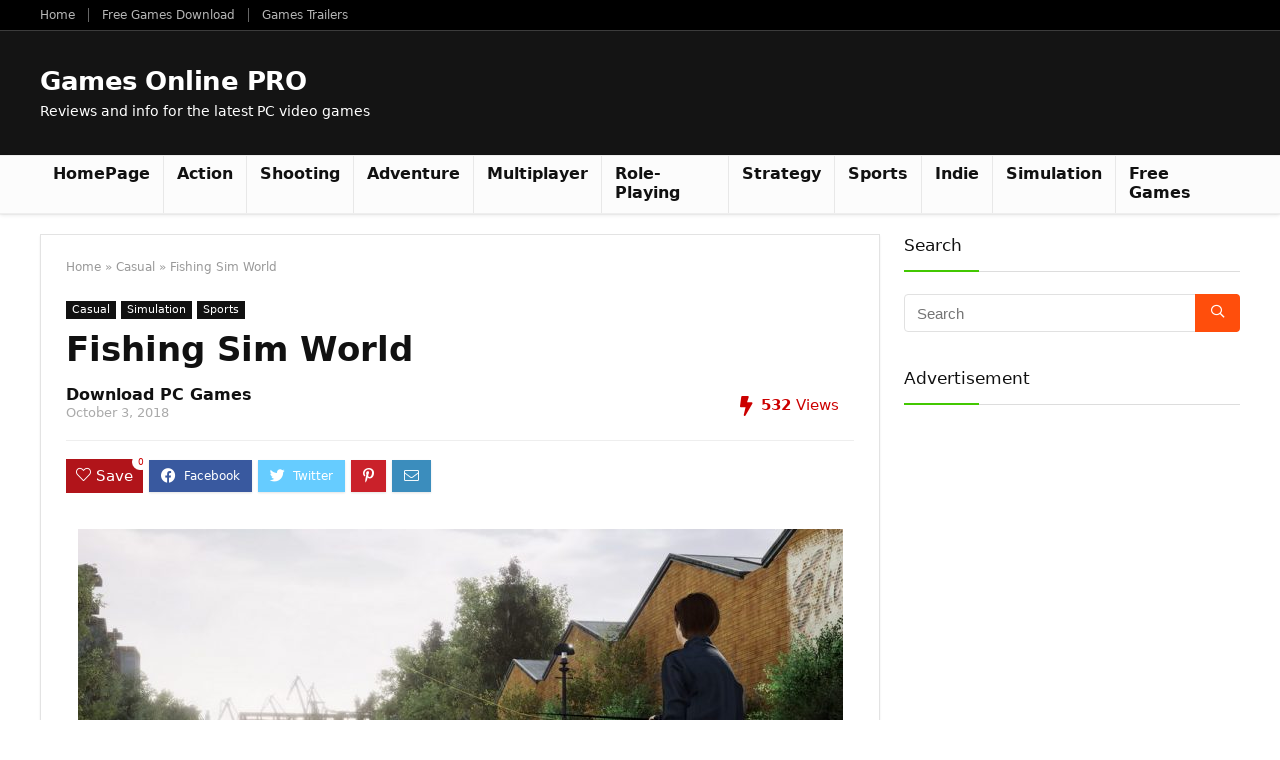

--- FILE ---
content_type: text/html; charset=utf-8
request_url: https://www.google.com/recaptcha/api2/aframe
body_size: 270
content:
<!DOCTYPE HTML><html><head><meta http-equiv="content-type" content="text/html; charset=UTF-8"></head><body><script nonce="kitBGUTq4o6TutVQ60QzGw">/** Anti-fraud and anti-abuse applications only. See google.com/recaptcha */ try{var clients={'sodar':'https://pagead2.googlesyndication.com/pagead/sodar?'};window.addEventListener("message",function(a){try{if(a.source===window.parent){var b=JSON.parse(a.data);var c=clients[b['id']];if(c){var d=document.createElement('img');d.src=c+b['params']+'&rc='+(localStorage.getItem("rc::a")?sessionStorage.getItem("rc::b"):"");window.document.body.appendChild(d);sessionStorage.setItem("rc::e",parseInt(sessionStorage.getItem("rc::e")||0)+1);localStorage.setItem("rc::h",'1764268475665');}}}catch(b){}});window.parent.postMessage("_grecaptcha_ready", "*");}catch(b){}</script></body></html>